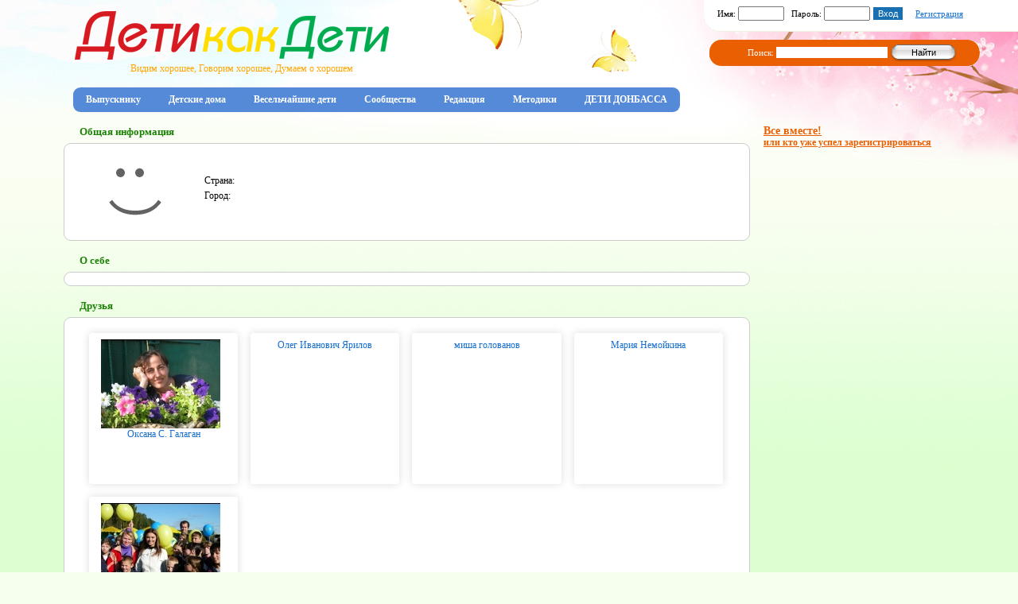

--- FILE ---
content_type: text/html; charset=CP1251
request_url: http://detikakdeti.ru/users/reper
body_size: 2639
content:
<html>

<head>
<meta http-equiv="Content-Type" content="text/html; charset=windows-1251">
<title>Личный кабинет Дети как Дети</title>

	<style>
		body div, body td {font-family:tahoma; font-size:12px; color:black}
	</style>
	<link rel="stylesheet" type="text/css" href="/css/dkd.css">
	</head>

	<script type="text/javascript" src="/jquerymin.js"></script>
	<script type="text/javascript" src="/jquery.pngFix.js"></script>
	<script type="text/javascript" src="/validateform.js"></script>



<script type="text/javascript" src="/js/jquery.lightbox-0.5.js"></script>
<script type="text/javascript" src="/js/global.js"></script>
<link rel="stylesheet" type="text/css" href="/js/jquery.lightbox-0.5.css" media="screen" />
<script type="text/javascript">

    $(function() {
        $('a[rel*=lightbox]').lightBox();
        //$('#gallery a').lightBox(); 
    });

</script>

<script type="text/javascript">

  var _gaq = _gaq || [];
  _gaq.push(['_setAccount', 'UA-35903914-1']);
  _gaq.push(['_setDomainName', 'detikakdeti.ru']);
  _gaq.push(['_trackPageview']);

  (function() {
    var ga = document.createElement('script'); ga.type = 'text/javascript'; ga.async = true;
    ga.src = ('https:' == document.location.protocol ? 'https://ssl' : 'http://www') + '.google-analytics.com/ga.js';
    var s = document.getElementsByTagName('script')[0]; s.parentNode.insertBefore(ga, s);
  })();

</script>




<body style="background-color:#F6FFED; #F0EEDF; #FCFCFA; margin:0px; padding:0px; background-image: url('/dkd/pinkBG.jpg'); background-repeat: no-repeat; background-position: right top" topmargin="0" leftmargin="0" rightmargin="0" bottommargin="0">

<div class='header'>
	<div class='header1a'>

		<div class='sitehead'>
			<div>
				<a href='/'><img src='/dkd/dkdLogo.png' align=absmiddle width="395px" height="61px"></a>
				<br><span>Видим хорошее, Говорим хорошее, Думаем о хорошем</span>
			</div>
		</div>

	</div>
	<div class='header1b'><div class='loginform'>
		<div>
							<form method=post name="loging" style='margin:0px' action='/register/login'>
					Имя: <input type=text class=login name=login size=7>
					&nbsp; Пароль: <input type=password class=login name=pass  size=7>
					<input type=submit value='Вход' class=button>
					&nbsp; &nbsp; <a href='/register'>Регистрация</a>
				</form>
			
		</div>
		<div class=searchblock2>
        <form method=get action='/search.htm'>
        	Поиск: <input type=text style='width:140px' name='find'> <input class=button type=submit value='Найти'>
        </form>
        </div>
	</div></div>
	<div class='header2a'>
		<ul class='mainmenu'>
				         	          	         	         <li>
	         <a href='/groups/1256643729'  class=TM >Выпускнику</a>
	         </li>
				         	          	         	         <li>
	         <a href='/house'  class=TM >Детские дома</a>
	         </li>
				         	          	         	         <li>
	         <a href='groups/1397050427'  class=TM >Весельчайшие дети </a>
	         </li>
				         	          	         	         <li>
	         <a href='/blogs'  class=TM >Сообщества</a>
	         </li>
				         	          	         	         <li>
	         <a href='/groups/1332241764'  class=TM >Редакция</a>
	         </li>
				         	          	         	         <li>
	         <a href='/groups/1357820885'  class=TM >Методики</a>
	         </li>
				         	          	         	         <li>
	         <a href='groups/1429380232'  class=TM >ДЕТИ ДОНБАССА</a>
	         </li>
					</ul>
	</div>

</div>

<div class='content'>
	<div class='center'>
         <div class='incenter'>

			
			
			
			<div class='contentblock'><div class="incontentblock"><script language=javascript>
         function help(text) {
                 alert (text);
         }
</script>
<h2>Общая информация</h2>
<div class='classic'>

<table cellpadding=4 cellspacing=1 width=100% border=0>

         
	<tr>
		<td width=18%><img src='/dkd/userpic.png'></td>
		<td valign=top>

			<table>
				<tr><td colspan=2><h3> </h3></td></tr>
				<tr><td width=70px>Страна:</td><td></td></tr>
				<tr><td>Город:</td><td></td></tr>
							</table>

		</td>

	</tr>

</table>
</div>

<h2>О себе</h2>
<div class='classic'>

</div>

<h2>Друзья</h2>
<div class='classic'>
<a name='myfriends'></a>
<table class=friendstable><tr><td>
		<div class='friends'>
        <div>
        	<center><a href='/users/Galagan'><img border=0 src='/users/foto/1252954219.jpg'><br></a>        	
        	<a href='/users/Galagan'>Оксана С. Галаган</a>
        	</center>
        	        	        </div>
	</div>
		<div class='friends'>
        <div>
        	<center>        	
        	<a href='/users/oleg'>Олег Иванович Ярилов</a>
        	</center>
        	        	        </div>
	</div>
		<div class='friends'>
        <div>
        	<center>        	
        	<a href='/users/krek16'>миша голованов</a>
        	</center>
        	        	        </div>
	</div>
		<div class='friends'>
        <div>
        	<center>        	
        	<a href='/users/MARIA'>Мария Немойкина</a>
        	</center>
        	        	        </div>
	</div>
		<div class='friends'>
        <div>
        	<center><a href='/users/Torgok'><img border=0 src='/users/foto/1238757620.jpg'><br></a>        	
        	<a href='/users/Torgok'>Торжокская сельская школа-интернат </a>
        	</center>
        	        	        </div>
	</div>
	</td></tr></table>
</div>

<div class=searchblock>
        <form method=get action='/search.htm'>
        	Чтобы найти друзей, введите имя или фамилию: <input type=text style='width:180px' name='find'> <input class=button type=submit value='Найти'>
        </form>
</div>

<h2>Фотоальбомы друзей</h2>
<div class='classic' style='display: inline-block'>

		<div class='index_photo' style='width:33%'>
        	<a href='/user/fotoalbum/oleg' title='"" ' ><img src='/users/fotoalbum/1240651173.jpg'></a><br>
			<span> <br><small><a href='/users/oleg'>Олег Иванович Ярилов</a></small></span>
	</div>
		<div class='index_photo' style='width:33%'>
        	<a href='/user/fotoalbum/Galagan' title='"В школе-интернате п.Зеленый" Мы готовим будущих выпускников за долго до выхода из стен интерната' ><img src='/users/fotoalbum/1239225409.jpg'></a><br>
			<span>В школе-интернате п.Зеленый <br><small><a href='/users/Galagan'>Оксана С. Галаган</a></small></span>
	</div>
	
</div>



<small></small>

<div id=helpdiv name=helpdiv style='display:none; position: absolute; border:2px solid green' onmouseout='this.style.display="none"'>
       dfsdfs
</div></div></div>
			
					
					
					
			





	     </div>
	</div>
	<div class='rightblock'>

		<div class='dkdiconmenu'><!---p>&nbsp;<a href="/blog"><img border="0" alt="" src="/img/ico_comm.png" /></a>&nbsp; &nbsp;<a href="/blog/18"><img border="0" alt="" src="/img/ico_dd.png" /></a>&nbsp;&nbsp;&nbsp;&nbsp; &nbsp;<img height="90" width="109" alt="" src="/img/ico_spec.png" /></p---></div>

		
		
		
		
		
		
		
		
		<h2><a href='/everyone.html'>Все вместе! <br>
		<small>или кто уже успел зарегистрироваться</small></a></h2>


	</div>

<div class='footer' align=center>
<br><p><a href="/feedback.htm"><span style="font-size: small;">Связаться с нами</span></a> | <a href="/instruction.htm"><span style="font-size: small;">Инструкция пользования сайтом </span></a><a href="/instruction_new.zip"></a></p>
<br><br>
</div>

</body>

</html>

--- FILE ---
content_type: text/css
request_url: http://detikakdeti.ru/css/dkd.css
body_size: 3422
content:
/* main DIVS */

h1, h2, h3, h4 {font-family:arial;}

div.header  {width:100%; float:left; min-width: 1008px}
div.content {width:100%; height:90%}
div.footer  {width:100%; float:left; background-color:#F0F2DC; margin-top:40px}

a, a:visited {color:#176FCD}
img {border:0px}

ul.index {list-style-type: none; padding:8 0 0 0; margin:0}
ul.index li {margin:0 0 10 0}

.usermenuitems a, .usermenuitems a:visited {color:#176FCD!important; text-decoration:none; border-bottom:0px dotted #176FCD; }
ul.index li a,
ul.index li a:visited {color:#176FCD!important; text-decoration:none; border-bottom:1px dotted #176FCD; text-align:left}
ul.index li a:hover {border-bottom:1px dotted #EA5F02;}

input.button {background-color:#186FB2; padding:2 6 2 6; border:1px ridge white!important; color:white}
.searchblock2 input.button,
.searchblock input.button {background-color:#EA5F02; background-image:url('/dkd/b_safari.png'); border:0px!important;
width:85px; height:24px; padding:0 0 1 0; margin-bottom:-2px; color:black; font-size:11px}

span.notnull {background-color:orange}

/* header divs */

div.header1a, div.header2a {float:left; width:67%; border:0px solid #EA5F02}
div.header1b, div.header2b {float:right; width:30%; border:0px solid green}
div.header1a, div.header1b {height: 65px}
div.header2a, div.header2b {height: 35px; margin-top: 33px}

div.sitehead {background-colors:#2D8F18; width:80%; float:left; margin-left:70px}
/* background-image:url('/dkd/top_bg.gif'); */
div.sitehead div {padding:14 16 16 24; color: #ffffff}
div.sitehead img {margin-bottom: 4px}
div.sitehead span {font-size:12px; margin-right:4px; font-weight:500; color:orange; padding-left:70px}

.header1b div, .header2b div {padding:8px}

.header1b div.loginform {background-image:url('/dkd/bg_loginform.gif'); width:380px; float:right; background-repeat: no-repeat}
.header1b div.loginform div {padding:0 10 4 10; font-size:11px}
.header1b div.loginform div input {font-size:11px}

.searchblock {padding: 6 10 6 10; text-align:center; background-color:#EA5F02; margin:0 0 12 0; width:96%}
.searchblock2 form,
.searchblock form {margin:0px; padding:4px; color:white}
.searchblock2 form input,
.searchblock form input {border:0px}

.searchblock2 {height:30px; padding: 4 10 6 10; text-align:center; background-image:url('/dkd/search_bg.gif'); margin:20 0 12 0; width:340px}


/* main menu */

ul.mainmenu {list-style-type: none; padding:8 0 0 0; margin:12px 0 0 92px; max-width:890px; display: inline-block; min-width: 640px;
	background-color: #548AD8; border-radius: 9px;
}
ul.mainmenu li {display: inline-block; padding: 0 16px 8px 16px; text-align: center}
ul.mainmenu a, ul.mainmenu a:visited {color:white; font-size:12px; font-weight:bold; text-decoration:none; }
ul.mainmenu a:hover {text-decoration:underline; }

/* content divs */

div.list_element {display: inline-block; padding: 4px 8px}

.content div.center {width:75%; float: left; margin-top:0px}
.content div.center .incenter {width:90%; padding: 16; float:right; border:0px solid #CCC; no-background-color:white}
.content div.rightblock {width:25%; float: right; margin-top:24px}

.incontentblock {no-background-color:white; padding:0 ;16 20 16 20}

/* blocks inside content div */

.content div.infoblock {float:left; width:97%; margin:8 17 8 0; border:1px solid #CCC; background-color:white; border-radius: 9px}
#h230 {height:210px; width:47%}
#w44 {width:44%}
.content div.infoblock div {padding:0px}
.content div.infoblock .h_text {padding:6 20 18 20; text-align:justify;}
.content div.infoblock .h2 { padding:0;
							margin:0;
							/*width:300px;*/
							/*background-image:url('/dkd/bg_itemhead.gif');*/
							border-bottom:1px solid #DDD;
							/*height: 38px;*/
							margin-bottom:0px;
							/*font-style:italic;*/
							text-align:left;
							}

.content div.infoblock h2, h2 {padding:9 16 6 20; margin:0px; font-size:13px; font-weight:700; font-family:tahoma; color:#1D8306; #176FCD}
.content div.infoblock div a,
.content div.infoblock div a:visited {color:#EA5F02}

div.classic, div.classic100 {border:1px solid #CCC; background-color:white; padding:8 20 8 20; margin:0 0 8 0; width:95%;  border-radius: 9px}
div.classic100 {width:99%}
div.classic p {line-height: 160%; font-size: 13px;  text-align: left; font-family: Verdana, sans-serif; margin-bottom: 12px}
div.classic p img {margin:16px;}

.content div.infoblock div.h2 a,
.content div.infoblock div.h2 a:visited {text-decoration: none; color:green}

.topicslist {border:1px solid #CCC; background-color:white; padding:20px; line-height:20px; width:91%; border-radius: 9px}

.infoblock .infoblockHouse img {margin: 0 10 8 0}
.infoblock .infoblockHouse .h_text {text-align:justify; font-size:11px!important}
.infoblock .infoblockHouse h2, h3 {color:green; font-size: 13px!important; padding-top: 11px!important; font-weight:700!important; font-family:tahoma}

ul.topicslist {list-style-type: none; padding:20; margin:0; width:100%; background-color:white}
ul.topicslist li {float:left; width:49%}

table.whiteback, table.whiteback_0 {no-background-color:white}
table.whiteback td {padding:12 16 12 16}
table.whiteback_0 td {padding:0px;}
table.whiteback_0 .h_text {text-align: left!important}
table.whiteback td a {color:#EA5F02}
h4 {color:gray; text-decoration:none}
.whitetab {padding:0px; margin:0px; no-background-image:url('/dkd/tab_bg.png'); width:300px; height:40px}
.whitetab h2 {margin:0; padding:0; color:orange; font-size:18px; line-height:40px; margin-left:20px; font-weight:500}
a.author, a.author:visited {font-style:normal; text-decoration:none; color:gray!important; font-size:11px; margin:0; padding:0}

img.ddomimg {margin:0 8 6 5; border:1px inset gray}

td.count {color:gray; vertical-align:top}
td.count2 {border-bottom:1px dotted silver; padding-bottom:8px}
td.count2 small {font-size:11px; color:gray;}

.friends {width:23%; float:left; display: table-cell; vertical-align: middle; margin:8px; height:190px; text-align:center; box-shadow: 0 0 11px #DDD; border-radius: 4px}
.friends div {padding:8px}
.friends p {font-size:11px}

.friendsfotos {width:180px; float:left; padding:8px; text-align:center}

table.mailtable {width:97%; border:1px solid silver; margin-bottom:40px}
table.mailtable td {padding:4px}
.mailtable .mailtitle td {background-color:#186FB2; color:white}
.mailtable #row1 {background-color:#efefef}
.mailtable #row2, .mailtable #row1 {cursor:pointer}
.mailtable .mailbody {border-bottom:1px solid #ddd; font-size:12px; color:#186FB2; width:100%; padding:8 8 12 12; border-left:10px solid silver}
tr.trmailnew td {font-weight:bold}

.mailmailbox {padding:8px; border:4px double silver; position:absolute; background-color:white; margin-left:540px; width:400px; margin-top:-200}

li.dkdjournal {float:left; padding:0 0 0 0; width:50%; font-size:12px}

/* blocks inside right block div */

.rightblock div.RightInfoBlockWhite {background-color:#ffffff; width:90%; margin-bottom:30px; border:1px solid #CCC; border-radius: 9px }
.rightblock div.RightInfoBlockWhite div {padding:16px; text-align:justify}
.subtitle {text-align:left!important}
.rightblock div.RightInfoBlock {width:90%; margin-bottom:30px; border:1px solid #CCC; }
.rightblock div.RightInfoBlock div,
.rightblock div.RightInfoBlockWhite div {padding:20 20 20 20; color:#696967}

.rightblock h2 {padding:0 0 16 0; margin:0px; font-size:14px; font-weight:bold; color:#186FB2;}
.h_text b {color:#186FB2; font-size:12px}
.rightblock h2.rose {color:#F3CFAF}
.rightblock h2.blue {color:#186FB2}
.rightblock .subtitle {padding:0 0 2 0!important; margin:0 0 0 0; font-size:12px; font-weight:bold; color:#363634; cursor:pointer;}

.rightblock a,
.rightblock a:visited {color:#EA5F02}

.usermenu {background-color:#F3FDFE; margin-bottom:16px; width:90%; border:1px solid #CCC; border-radius: 9px}
.usermenu .usermenu2 {padding:20px}

textarea.sendmail {width:90%; height:120px}

.usermenuitems_ico {width:90%; text-align:left; padding-left:0px; margin:0 0 4 0}
.usermenuitems2 {text-align:right}
.usermenuitems_ico a,
.usermenuitems_ico a:visited {font-size:11px; text-decoration:none; font-weight:bold; color:black}
.usermenuitems_ico img {margin-right:8px}

.usermenuitems {padding-bottom:10px}

/* blog_list incontentblock*/

ul.postsList {list-style-type: none; padding:8 0 0 0; margin:0}
ul.postsList img {margin: 0 8 8 0}
.incontentblock img {border:0px; margin-right:8px}
.incontentblock h3 a,
.incontentblock h3 a:visited,
.incontentblock h3 {color:#186FB2; padding:0px; margin:0 0 8 0}
.incontentblock h3 span {font-weight:normal; font-size:10px; color:orange}
.incontentblock .postText {color:#111111}
.incontentblock .tags {padding:4 0 4 0; font-size:10px}
.incontentblock .tags a,
.incontentblock .tags a:visited {text-decoration:underline; color:orange}

.incontentblock a,
.incontentblock a:visited {color:#EA5F02; text-decoration:none}
.incontentblock a sub {color:#176FCD}
.friends a, .friends a:visited {color:#176FCD}


/* blog_text incontentblock*/

.thedate {color:silver; font-size:11px}
ul.postsList li {margin:0 0 40 0}
a.comments,
a.comments:visited {font-size:11px; color: orange}

/* blog_topic incontentblock*/

.pathBox {color:orange; font-size:11px; }
div.pathBox a,
div.pathBox a:visited {color:#186FB2; margin:0 4 0 0}

.printVersion a, .printVersion a:visited {float:right; color:silver; font-size:10px}

.postTextDKD {margin:20 0 20 0}

.blueBox {background-color:#EFF4FA; margin-bottom:16px}
.blueBox div.contBox2 {padding:8px; color:#186FB2}


/* USER CARDS */

h2.#EA5F02 {color:#EA5F02; padding:0px; margin:0px}

hr {border:1px solid silver}

/* FOTOALBUM */

ul.fotoalbum {list-style-type: none; padding:0; margin:0; width:100%;}
ul.fotoalbum li {float:left; width:220px; border:0px solid #EA5F02; text-align:center; padding:6 0 6 0}
ul.fotoalbum .toolbox a,
ul.fotoalbum .toolbox a:visited {font-size:9px; color:gray}

h1 {font-family:trebuchet ms, arial; font-weight:500; color:#333}

.comment .userinfo {font-size:8pt; margin:10 20 4 0; color:gray}
.comment {border-top:1px dashed #ddd; padding:0 0 20 0}

.formerror {color:#EA5F02}
.notvalid {background-color:yellow; border:1px solid #EA5F02; margin:1px}

.groups_list td div {width:72px!important; float:left;}
td.group_title {line-height:1.8em; width:300px}
td.group_title h2 {padding-left:0px}
.groups_list td span {color:gray!important}
.group_title b {font-size:11px!important}

.group_content {background-color:#F4f4f4}
.group_themes {font-size:12px; font-family:arial}
.group_content h2 {color:green; padding:0; margin:0 0 12 0;  font-size:14px}
.group_topic_descr {border-bottom:0px double silver; margin-bottom:12px}
.group_topic_descr div {padding:8px}
ul.index li span {color:gray; font-size:10px; }
ul.index li sup {color:gray; font-size:8px; font-family:tahoma; display:none }
ul.index li, ul.index td  {font-size:19px; font-weight:500; font-family:arial;}
.h_text ul.index li {font-size:12px}
ul.index li sub {font-size:12px; margin:8 16 8 0; line-height:1.4em; }
ul.index li sub img {margin:0 12 4 6}

.group_content ul.index li {border:1px solid #ddd; margin:0 0 8 0; padding:16px; background-color:white}
.group_content ul.index li.theme {border:1px solid #ddd; margin-bottom:8px; padding:8 8 20 16; background-color:white}
#createblog { background-color:#fff; border:1px solid #ddd; }
.group_topic_content {font-size:12px; font-family:arial; line-height:1.4em;
						background-color:#fff; border:1px solid #ddd;
						padding:4 20 20 20; margin:10 0 10 0; text-align:justify; }
li.theme sub {margin:8 0 0 0}
li.theme sub img {margin:0 8 4 0}
.group_themes img {margin:0 8 8 0}

.groups_list_tr td {border-bottom:1px dashed silver; padding:8 0 8 8}
.gr_members {padding:8 0 0 0}
#ddoms_index_img {padding-top:10px}
.underline_ {no-background-color:#EEE}
.group_title img {margin:0px}

#RatingSpan {color:gray; font-weight:700}

.gr_members a {color:gray!important}

.edit_comment {width:100%; height:60px; font-family:tahoma; font-size:11px}
#notepad_content {width:90%; height:130px; font-family:georgia; line-height:1.2em; font-size:11px; color:#186FB2; padding:2 4 2 4}

.group_advert {cursor:pointer; background-color:#F8F6E6; padding:8px!important; margin:0 0 0 0; text-align:center!important}
.group_advert img {border:2px solid silver}
.group_advert span {font-size:11px; color:gray; line-height:1.3em; font-weight:700; margin-top:12px}
.group_advert a {line-height:1.9em; }
.group_advert h2 {padding:0; font-size:16px}

div.index_photo {float:left; width:100%; height: 270px; text-align: center}
div.index_photo img {border:4px solid #FFF; box-shadow: 0 1px 8px #AAA; margin-bottom: 8px; border-radius:5px }

.h_text .index_photo {width:50%}

.friendstable {width: 100%}



--- FILE ---
content_type: text/javascript
request_url: http://detikakdeti.ru/validateform.js
body_size: 837
content:

function validate_form (){

	$('.error').replaceWith("");
	var notvalid = 0;
	$("span").remove(".formerror");

	    $("[notnull='']").each(function(i) {

              parentTag = $(this).parent();

              $(this).removeClass('notvalid');
       			 var is_error = false;
                 var value = $(this).val();
       			 var message = $(this).attr("message");
                 var validation = $(this).attr('validation');
                 var disab = $(this).attr('disabled');
                 var fsize=$(this).attr('fixedsize');
                 var size=value.length;
                 var attrtype = $(this).attr('type');
                 var result=true;
              	 if (!message) var message = '*';

               		if (size == 0 && disab != true)
	                {
	                	is_error = true;
	                }

	                if (attrtype == 'checkbox' && !$(this).attr('checked'))
	                {
	                	is_error = true;
	                }


	                if (validation != null && size > 0 && is_error != true)
                     		{
		                 		  /******Int Checkin*********/
		                            if ((validation == 'integer') || (validation == 'int'))
		                            {
		                             	var filter=/^[0-9]+$/;
								  		result=filter.test(value);
		                    		 };

		                    				   /******real Checkin*********/
		                            if (validation == 'real')
		                            {
		                             	var filter=/^[0-9.,]+$/;
								  		result=filter.test(value);
		                    				  };

		                    				 /******Email Checkin*********/
		                    		if (validation == 'email')
		                            {
		                             	var filter=/^[a-zA-Z0-9._-]+@[a-zA-Z0-9.-]+\.[a-zA-Z]{2,4}$/;
		                             	result=filter.test(value);
		                    				  };

		                                    /******Letters Checkin*********/
		                    		if (validation == 'letters')
		                            {
		                             	var filter=/^[а-яА-Яa-zA-Z-]+$/;
		                             	result=filter.test(value);
		                    				  };


                            }


			    if (fsize != null && fsize > 0 && is_error == false && size != fsize)
				{
					is_error=true;
				}

				if (result!=true) is_error = true;

			    if (is_error == true){
					$(this).addClass('notvalid');
					notvalid=1;
					parentTag.append('<span class=formerror>'+message+'</span>');
					}

	});

  	if (notvalid == 1) {  		alert ('Проверьте правильность заполнения полей');
  		return false;
  	}
  	if (notvalid == 0) form1.submit();

   }




--- FILE ---
content_type: text/javascript
request_url: http://detikakdeti.ru/js/global.js
body_size: 1120
content:
$(document).ready(function(){

 	$("a[rel=del_option]").click(function(){
    	var type = $(this).attr('type');
    	if (confirm('Удалить '+type+'?')) return true;
    	else return false;
    });

    $("a[rel=allow_join]").click(function(){
    	var user = $(this).attr('user');
    	var grtitle = $(this).attr('grtitle');
    	if (confirm('Разрешить пользователю "'+user+'" вступить в сообщество "'+grtitle+'"?')) return true;
    	else return false;
    });

    $("a[rel=exit_option]").click(function(){
    	var title = $(this).attr('grtitle');
    	if (confirm('Покинуть сообщество "'+title+'"?')) return true;
    	else return false;
    });

    $("a[rel=join_group]").click(function(){
    	var title = $(this).attr('grtitle');
    	var thetype = $(this).attr('type');
    	if (thetype=='locked') var more = '\nРегистрация в этом сообществе подтверждается модератором.'; else var more = '';
    	if (confirm('Вступить в сообщество "'+title+'"?'+more)) return true;
    	else return false;
    });

    $("a[rel=editblog]").click(function(){
    	$("#createblog").show();
    	document.location = '#createblog';
    	var id = $(this).attr('val');
    	var title = $("a[rel=title"+id+"]").text();
    	var text = $("sub[rel=text"+id+"]").text();

    	$("#blog_title").val(title);
    	$("#blog_text").val(text);
    	$("#blog_id").val(id);

    	$("#blog_form").attr('action','/groups/editblog/'+id);

    	return false;
    });

    $("a[rel=index_ddoms]").mouseover(function(){
    	var imgurl = $(this).attr('img');
    	var title = $(this).text();
    	if (!imgurl) return false;
    	$("#ddoms_index_img").html('<img src="/users/foto/'+imgurl+'"><br>'+title);
    	$(this).parent("li").attr('class','underline_');
    }).mouseout(function(){
    	//$("#ddoms_index_img").html('&nbsp;');
    	$(this).parent("li").attr('class','none');
    });

    $("a[rel=rating_minus]").click(function(){    	mid = $(this).attr('mid');
    	//alert (-1+' '+mid);
    	$("#RatingSpan").load('/ajax/txtrating',{mid : mid, rate : -1});
    	return false;
    });

    $("a[rel=rating_plus]").click(function(){
    	mid = $(this).attr('mid');
    	//alert (1+' '+mid);
    	$("#RatingSpan").load('/ajax/txtrating',{mid : mid, rate : 1});
    	return false;
    });

    $("a[rel=del_comment]").click(function(){
    	var type = $(this).attr('type');
    	if (!confirm('Удалить '+type+'?')) return false;
    	cid = $(this).attr('val');
    	//alert (cid);
    	$("#comment"+cid).load('/ajax/del_comment',{id : cid});
    	return false;
    });

    $("a[rel=edit_comment]").click(function(){
    	var type = $(this).attr('type');
    	cid = $(this).attr('val');
    	text = $("#commenttext"+cid).text();
    	$("#commenttext"+cid).html( "<textarea id='newcomment"+cid+"' class='edit_comment'>"+text+"</textarea><br>"+
    	"<input type='hidden' value='"+text+"' id='oldcomment"+cid+"'>"+
    	"<input type='button' onclick='save_edit_comment("+cid+")' value='сохранить'>"+
    	"<input type='button' onclick='cancel_edit_comment("+cid+")' value='отменить'>");
    	return false;
    });

    $("#notepad_content").keyup(function(){    	$("#notepad_save").removeAttr('disabled');
    });

    $("#notepad_save").click(function() {		$("#notepad_save").attr('disabled','disabled');
		content = $("#notepad_content").val();
		$("#notepad_span").load('/ajax/save_notepad',{content : content});
    });


});

function save_edit_comment(id) {
	text = $("#newcomment"+id).val();
	//alert (text);
	$("#commenttext"+id).load('/ajax/edit_comment',{id : id, text : text});
}

function cancel_edit_comment(id) {
	text = $("#oldcomment"+id).val();
	$("#commenttext"+id).html(text);
}